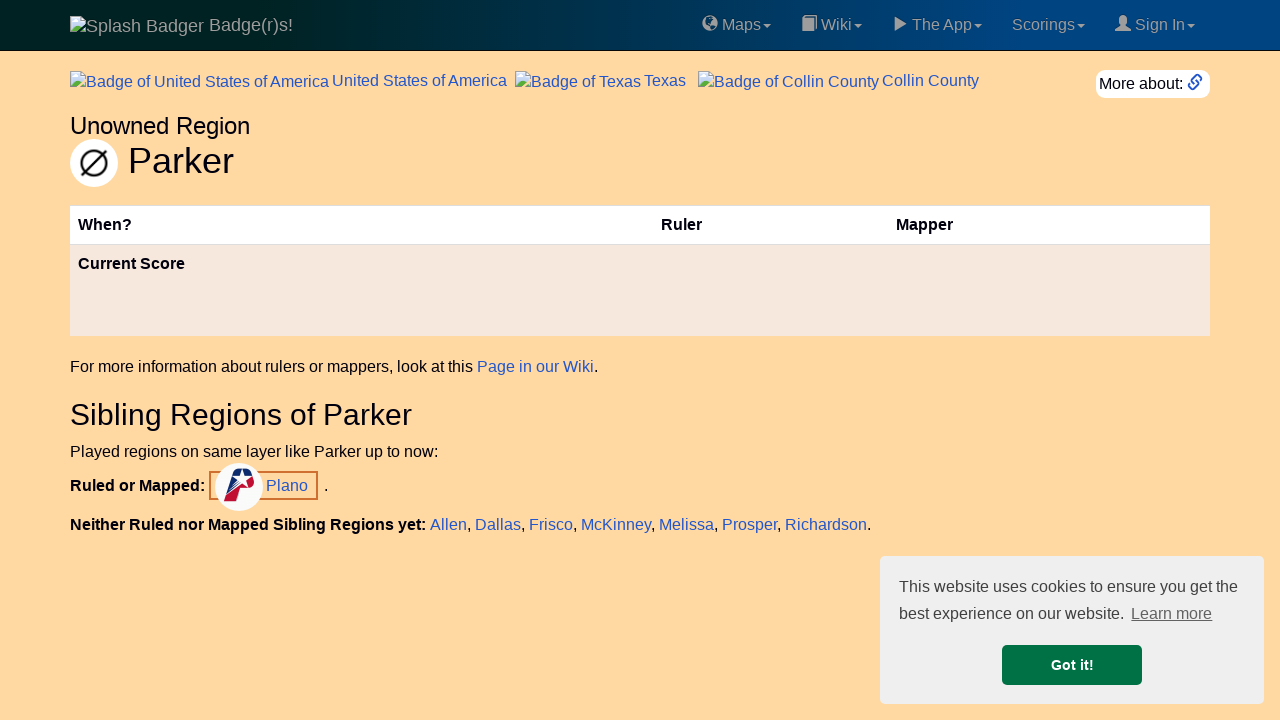

--- FILE ---
content_type: text/html; charset=UTF-8
request_url: https://badge-r-s.de/rulers.php?id=106670
body_size: 9654
content:
<!DOCTYPE html>
<html lang="en">
  <head>
            <script async src="https://www.googletagmanager.com/gtag/js?id=G-Q3RJ8CM4M2"></script>
    <script>
      window.dataLayer = window.dataLayer || [];
      function gtag(){dataLayer.push(arguments);}
      gtag('js', new Date());
      gtag('config', 'G-Q3RJ8CM4M2');
    </script>
            <link rel='preconnect' href='https://maxcdn.bootstrapcdn.com' crossorigin />
    <link rel='dns-prefetch' href='https://maxcdn.bootstrapcdn.com' />
    <link rel='preconnect' href='https://www.googletagmanager.com' crossorigin />
    <link rel='dns-prefetch' href='https://www.googletagmanager.com' />
    <link rel='dns-prefetch' href='https://cse.google.com' />
    <link rel='dns-prefetch' href='https://ajax.googleapis.com' />
    <link rel='dns-prefetch' href='https://cdnjs.cloudflare.com' />
    <meta name="viewport" content="width=device-width, initial-scale=1">
    <title>Parker, Collin County, Town, United States of America (USA), Badge(r)s! game</title>
    <meta name="description" content="Parker, Collin County, Town, United States of America (USA). Rulers and mappers of Badge(r)s Parker in Collin County, United States of America (USA). Badge(r)s the location-based GPS game with Badges ." />
        <meta name="keywords" content="region Parker in Collin County, United States of America (USA), rulers, mappers, GPS game, location-based game, badge, badges, Badgers, map, Parker, Collin County, Town, United States of America (USA), InI4" />
    <meta name="author" content="Frank Nestel @ Badgers" />
    <meta property="og:locale" content="en" />
    <meta property="og:site_name" content="Badge(r)s! Location-Based GPS game" />
    <meta property="og:title" content="Parker, Collin County, Town, United States of America (USA) Badge(r)s!" />
    <meta property="og:description" content="Rulers and mappers of Badge(r)s Parker in Collin County, United States of America (USA)." />
    <meta property="og:image" content="https://www.badge-r-s.de/img/get/splash.png" />
    <meta property="og:type" content="game" />
    <meta property="og:url" content="https://www.badge-r-s.de/rulers.php?id=106670" />
    <meta name="twitter:card" content="summary" />
    <meta name="twitter:title" content="Parker, Collin County, Town, United States of America (USA) Badge(r)s!" />
    <meta name="twitter:description" content="Rulers and mappers of Badge(r)s Parker in Collin County, United States of America (USA)." />
    <meta name="twitter:image" content="https://www.badge-r-s.de/img/get/splash.png" />
    <meta name="robots" content="index, follow, max-snippet:-1, max-image-preview:large, max-video-preview:-1w, noimageindex">
    <script type="application/ld+json">
  {
    "@context": "https://schema.org",
    "@type": "BreadcrumbList",
    "itemListElement": [{
      "@type": "ListItem",
      "position": 1,
      "name": "Badge(r)s",
      "item": "https://badge-r-s.de"
     }
  ,{
      "@type": "ListItem",
      "position": 2,
      "name": "Region United States of America",
      "item": "https://badge-r-s.de/rulers.php?id=100351"
     }
  ,{
      "@type": "ListItem",
      "position": 3,
      "name": "Region Texas",
      "item": "https://badge-r-s.de/rulers.php?id=105692"
     }
  ,{
      "@type": "ListItem",
      "position": 4,
      "name": "Region Collin County",
      "item": "https://badge-r-s.de/rulers.php?id=106123"
     }
  ,{
      "@type": "ListItem",
      "position": 5,
      "name": "Region Parker",
      "item": "https://badge-r-s.de/rulers.php?id=106670"
     }
  ]
  }
  </script>
        <script src="//ajax.googleapis.com/ajax/libs/jquery/3.7.1/jquery.min.js"></script>
        <link rel="stylesheet" href="https://maxcdn.bootstrapcdn.com/bootstrap/3.3.7/css/bootstrap.min.css" integrity="sha384-BVYiiSIFeK1dGmJRAkycuHAHRg32OmUcww7on3RYdg4Va+PmSTsz/K68vbdEjh4u" crossorigin="anonymous">
    <link rel="stylesheet" href="https://maxcdn.bootstrapcdn.com/bootstrap/3.3.7/css/bootstrap-theme.min.css" integrity="sha384-rHyoN1iRsVXV4nD0JutlnGaslCJuC7uwjduW9SVrLvRYooPp2bWYgmgJQIXwl/Sp" crossorigin="anonymous">
    <script async src="https://maxcdn.bootstrapcdn.com/bootstrap/3.3.7/js/bootstrap.min.js" integrity="sha384-Tc5IQib027qvyjSMfHjOMaLkfuWVxZxUPnCJA7l2mCWNIpG9mGCD8wGNIcPD7Txa" crossorigin="anonymous"></script>
        <link rel="alternate" type="application/rss+xml" title="Recent Changes" href="/wiki/feed.php"/>
    <link rel="alternate" type="application/rss+xml" title="Current namespace" href="/wiki/feed.php?mode=list&amp;ns="/>
    <link rel="alternate" type="application/rss+xml" title="Region history" href="/regionsHistory.php?feed=rss" />
    <link rel="shortcut icon" href="/favicon.ico" type="image/x-icon">
    <link rel="icon" href="/favicon.ico" type="image/x-icon">
    <link rel="canonical" href="https://badge-r-s.de/rulers.php?id=106670"/>
    <style>
      html {
        margin-left: 0;
        background-color: #FFD9A1;
      }
      @media (max-width: 1025px) {
        .nomob { display: none; visibility: hidden; height: 0; width: 0; padding: 0; margin 0; overflow: hidden }
        .okmob { height: 32px; }
        .tableFineprint {
          font-size: 81%;
        }
        table.tableLarge th, table.tableLarge td { 
          padding: 2px 1px 2px 1px !important;
        }
        span.username2 a { padding: 4px 0 4px 1px; }
        a.expandingLink { padding: 5px 0 5px 1px; }
      }
      body {
        background-color: #FFD9A1;
        color: #00000F;
                margin: 0;
        padding-top: 70px;
        font-size: 16px;
      }
      #disqus_thread { background: #FFE6C0; width: 100%; }
      li.write { background: #F07070; margin-top:2pt; }
      .dropdown-submenu {
        position: relative;
      }
      .dropdown-submenu>.dropdown-menu {
        top: 0;
        left: 100%;
        margin-top: -6px;
        margin-left: -1px;
        -webkit-border-radius: 0 6px 6px 6px;
        -moz-border-radius: 0 6px 6px;
        border-radius: 0 6px 6px 6px;
      }
      .dropdown-submenu:hover>.dropdown-menu {
        display: block;
      }
      .dropdown-submenu>a:after {
        display: block;
        content: " ";
        float: right;
        width: 0;
        height: 0;
        border-color: transparent;
        border-style: solid;
        border-width: 5px 0 5px 5px;
        border-left-color: #ccc;
        margin-top: 5px;
        margin-right: -10px;
      }
      .dropdown-submenu:hover>a:after {
        border-left-color: #fff;
      }
      .dropdown-submenu.pull-left {
        float: none;
      }
      .dropdown-submenu.pull-left>.dropdown-menu {
        left: -100%;
        margin-left: 10px;
        -webkit-border-radius: 6px 0 6px 6px;
        -moz-border-radius: 6px 0 6px 6px;
        border-radius: 6px 0 6px 6px;
      }
      .rcorner { border-radius:9px !important;  -moz-border-radius:6px !important; }
      a { color: #2256CC; }
      div.container { border-radius: 6px; }
      /* tr:not(:first-child):hover { background-color: #CCCCCC; } */
      span.heavyMenu /*, li.heavyMenu a.dropdown-menu */ { 
        font-weight: bold;
        color: red;
      }
      div.navbar {
        background: linear-gradient(to right, rgb(0, 34, 34) 20%, rgb(0, 68, 130) 80%) !important
      }
      .spx { padding-left: 3px }
    </style>
    <script>
      var shiftWindow = function() { scrollBy(0, -70) };
      window.addEventListener("hashchange", shiftWindow);
      function load() { if (window.location.hash) shiftWindow(); }
    </script>
    <link rel="preload" as="style" href="//cdnjs.cloudflare.com/ajax/libs/cookieconsent2/3.1.0/cookieconsent.min.css" onload="this.onload=null;this.rel='stylesheet'"/>
    <noscript><link rel="stylesheet" type="text/css" href="//cdnjs.cloudflare.com/ajax/libs/cookieconsent2/3.1.0/cookieconsent.min.css" /></noscript>
    <script defer="" src="//cdnjs.cloudflare.com/ajax/libs/cookieconsent2/3.1.0/cookieconsent.min.js"></script>
    <script>
      window.addEventListener("load", function(){
      window.cookieconsent.initialise({
      "palette": {
        "popup": {
          "background": "#efefef",
          "text": "#404040"
        },
        "button": {
          "background": "#007145",
          "text": "#ffffff"
        }
      },
      "theme": "classic",
      "position": "bottom-right",
      "content": {
        "href": "https://www.badge-r-s.de/privacyPolicy.php"
      }
    })});
    </script>
            <script async src="https://badgers.statuspage.io/embed/script.js" defer=""></script>
    <link rel='stylesheet' href='/_fun/modal.css' /><script src='/_fun/addLinkForm.js'></script>  </head>
    <body role="document" onload="load()" vocab="http://schema.org/">
    <div class="navbar navbar-inverse navbar-fixed-top" role="navigation">
      <div class="container">
        <div class="navbar-header">
          <button type="button" class="navbar-toggle" data-toggle="collapse" data-target="#navbar" aria-expanded="false" aria-controls="navbar">
            <span class="sr-only">Toggle navigation</span>
            <span class="icon-bar"></span>
            <span class="icon-bar"></span>
            <span class="icon-bar"></span>
          </button>
          <a class="navbar-brand" href="/">
            <span>
                              <img src="https://www.badge-r-s.de/img/get/splash.png?size=i" alt="Splash Badger" class="img-circle" width="48" height="48">
                          Badge(r)s!            </span>
          </a>
        </div>
        <div class="navbar-collapse collapse navbar-right" id="navbar">
          <ul class="nav navbar-nav pull-right">
            <li class="dropdown"><a href="#" class="dropdown-toggle" data-toggle="dropdown"><span class='glyphicon glyphicon-globe' aria-hidden='true'></span>&nbsp;Maps<span class="caret"></span></a>
              <ul class="dropdown-menu">
              <li><a href="/badge.php"><span class='glyphicon glyphicon-random' aria-hidden='true'></span>&nbsp;Random Badge Track</a></li>
              <li><a href="/heatMap.php"><span class='glyphicon glyphicon-globe' aria-hidden='true'></span>&nbsp;HeatMap "Play"</a></li>
              <li><a href="/oldWeeklies.php"><span class='glyphicon glyphicon-globe' aria-hidden='true'></span>&nbsp;Oldest Weeklies</a></li>
              <li><a href="/geochallengeLocations.php"><span class='glyphicon glyphicon-globe' aria-hidden='true'></span>&nbsp;Geochallenge Locations</a></li>
                <li role="separator" class="divider"></li>
                <li><a href="/rulers.php"><span class='glyphicon glyphicon-random' aria-hidden='true'></span>&nbsp;Random Region</a></li>
                <li role="separator" class="divider"></li>
                <li style='padding-left:8px'><b>&#931;&nbsp;</b>Badge(r)s Unrelated Math:</li>
                <li><a target='math' href="/math/ifs.html">Iterated Function Systems</a></li>
                <li><a target='math' href="/math/exponentialSums2.php">Exponential Sums</a></li>
               </ul>
            </li>
            <li class="dropdown"><a href="#" class="dropdown-toggle" data-toggle="dropdown"><span class='glyphicon glyphicon-book' aria-hidden='true'></span>&nbsp;Wiki<span class="caret"></span></a>
              <ul class="dropdown-menu">
              <li><a href="/wiki/rules/faq"><span class='glyphicon glyphicon-info-sign' aria-hidden='true'></span>&nbsp;FAQ</a></li>
                <li><a href="/wiki/">Wiki Main</a></li>
                <li role="separator" class="divider"></li>
                <li><a href="/wiki/rules/world"><span class='glyphicon glyphicon-book' aria-hidden='true'></span>&nbsp;World of Badge(r)s</a></li>
                <li><a href="/wiki/rules/start"><span class='glyphicon glyphicon-book' aria-hidden='true'></span>&nbsp;Concepts/Rules</a></li>
                <li><a href="/wiki/strategy/start"><span class='glyphicon glyphicon-book' aria-hidden='true'></span>&nbsp;Strategy</a></li>
              </ul>
            <li class="dropdown"><a href="#" class="dropdown-toggle" data-toggle="dropdown"><span class='glyphicon glyphicon-play' aria-hidden='true'></span>&nbsp;The App<span class="caret"></span></a>
              <ul class="dropdown-menu">
                <li><a target="googlePlay" href="https://play.google.com/store/apps/details?id=de.spieleck.app.badgers"><span class='glyphicon glyphicon-play' aria-hidden='true'></span>&nbsp;Get Badge(r)s on Google Play</a></li>
                <li><a href="/geochallenge.php"><span class='glyphicon glyphicon-map-marker' aria-hidden='true'></span>&nbsp;Geoguess the Badge</a></li>
                                <li role="separator" class="divider"></li>
                <li><a target="discord" href="https://discord.gg/xMfQcRr9UJ"><span class='glyphicon glyphicon-envelope' aria-hidden='true'></span>&nbsp;Badge(r)s on Discord</a></li>
                <li role="separator" class="divider"></li>
                <li><a href="https://ko-fi.com/chasemrj">Buy Me a Coffee (ko-fi)</a></li>
                <li><a href="https://www.reddit.com/r/AndroidGaming/comments/qplx9c/badgers_casual_gps_mmo_game_deserves_more_players/">Badge(r)s on Reddit</a></li>
                <li role="separator" class="divider"></li>
                <li><a target="googlePlay" href="https://play.google.com/apps/testing/de.spieleck.app.badgers"><span class='glyphicon glyphicon-play' aria-hidden='true'></span>&nbsp;Dare to become Alpha tester?</a></li>
                <li><a target="badgersStatus" href="https://badgers.statuspage.io/"><span class='glyphicon glyphicon-alert' aria-hidden='true'></span>&nbsp;System Status</a></li>
                                <li role="separator" class="divider"></li>
                <li><a href="/privacyPolicy.php"><span class='glyphicon glyphicon-sunglasses' aria-hidden='true'></span>&nbsp;Privacy Policy</a></li>
              </ul>
            </li>
    <li class="dropdown"><a href="#" class="dropdown-toggle" data-toggle="dropdown">Scorings</span><span class="caret"></span></a>
              <ul class="dropdown-menu">
                <li><a href="/statisticsChanges.php"><span class='glyphicon glyphicon-list' aria-hidden='true'></span>&nbsp;Latest Changes to Statistics</a></li>
                <li><a href="/regionsHistory.php"><span class='glyphicon glyphicon-list' aria-hidden='true'></span>&nbsp;Latest Region Changes</a></li>
                <li role="separator" class="divider"></li>
                <li><a href="/statistics.php"><span class='glyphicon glyphicon-stats' aria-hidden='true'></span>&nbsp;All Statistics</a></li>
                <li role="separator" class="divider"></li>
                <li><a href="/badgeParade.php"><span class='glyphicon glyphicon-thumbs-up' aria-hidden='true'></span>&nbsp;Badge Parade</a></li>
                <li><a href="/badgeParade.php?latest=100"><span class='glyphicon glyphicon-thumbs-up' aria-hidden='true'></span>&nbsp;Badge Parade, 100 Days</a></li>
                <li role="separator" class="divider"></li>
                <li><a href="/regions.php?mode=ruler"><span class='glyphicon glyphicon-flag' aria-hidden='true'></span>&nbsp;Ruler</a></li>
                <li><a href="/regions.php?mode=mapper"><span class='glyphicon glyphicon-move' aria-hidden='true'></span>&nbsp;Mapper</a></li>
              </ul>
            </li>
            <li class="dropdown"><a href="#" class="dropdown-toggle" data-toggle="dropdown">
            <span class='glyphicon glyphicon-user' aria-hidden='true'></span>&nbsp;Sign In<span class="caret"></span></a>
            <ul class="dropdown-menu">
                        <li><a target="discord" href="https://discord.gg/xMfQcRr9UJ"><span class='glyphicon glyphicon-envelope' aria-hidden='true'></span>&nbsp;Join us on Discord</a></li>
            <li role="separator" class="divider"></li>
                                      <li><a href="https://accounts.google.com/o/oauth2/v2/auth?response_type=code&access_type=offline&client_id=964016076425-vksinslgl778nfk4kr6gkmsepf32mkhs.apps.googleusercontent.com&redirect_uri=https%3A%2F%2Fwww.badge-r-s.de%2Foauth-redirect.php&state&scope=email%20profile&approval_prompt=force" style="padding:0" ><img loading='lazy' width="191" height="46" alt="Google Login Button" src="[data-uri]" /></a>                <div style="padding: 3pt">(Only makes a difference if you play the game. Otherwise never mind.)</div>
              </li>
                            <li role="separator" class="divider"></li>
              <li><div style='text-align: center'><script async src="https://cse.google.com/cse.js?cx=011715586024508609982:prnk3kpkgck"></script>
<div class="gcse-searchbox-only"></div><sup>Searchbox might lack with ad block!</sup></div></li>
            </ul>
            </li>
          </ul>
        </div>
      </div>
    </div>
    <div id="addLinkForm" class="modal">
      <div class='modalContent'>
        <div class='modalHeader'>
          <span id="modalClose" class='modalClose'>&times;</span>
          Add Link to Region <span id='addLinkFormRegion'>?</span>:
        </div>
        <form class='modalBody' onsubmit="closeAddLinkForm()" method='post' action='/rulers.php?id=106670'>
          <input type='hidden' id='addLinkFormId' name='addLinkFormId' value='0' />
          <input type='url' id='addLinkFormLink' name='addLinkFormLink' size='99' />
          <input type='submit' value='Store!' />
        </form>
        <div class='modalFooter'>
          <a target='searchRegion' id='addLinkFormSearch'>Generic search.</a>
          &nbsp;||&nbsp;
          Note: Needs to be reviews first! It then goes to <b>region pages</b>!
        </div>
      </div>   
    </div>   
  <div class="gcse-searchresults" style="height:0; visibility:none;"></div>
<script src="/_lib/vis-7.7.3-dist/vis-timeline-graph2d.min.js"></script>
<link href="/_lib/vis-7.7.3-dist/vis-timeline-graph2d.min.css" rel="stylesheet" type="text/css" />
<style>
  .rpx { padding-right: 5px }
  .spx { padding-left: 3px }
  .vis-january { background-color: #F6E8DC; }
  .vis-march, .vis-may, .vis-july, .vis-august, .vis-october, .vis-december { background-color: #EEE; }
  .minimap { width: 190px; height: 190px; }
  .minimapB { background-color: #F6E8DC; border-radius: 8px }
  @media screen and (max-width: 1025px) {
    div#mapLink { width: 171px }
    .minimap { width: 169px; height: 169px; }
    .hideOM { display: none; }
    .mapcard { font-size: 92% }
    td.score { font-size: 82% }
    span.username2 { font-size: 92%; padding: 2px 0 2px 0 }
  }
  @media screen and (min-width: 680px) {
    span.optline { display: block; }
  }
  td.lesspad { padding-left: 1px !important; padding-right: 4px !important; }
  td.rpad { text-align: right; padding-right: 6px }
  td.standing, .standing2 { padding-left: 0 !important; }
  td.score { text-align: right; }
  span.nobr { whitespace: nowrap; }
  div#mapLink { font-size: 82%; }
</style>
<div class="container">
<div style='float:right; background: white; padding:3px; text-align: center' class='rcorner mapcard'>
<div>More about: <a target='weblink' data-weblink='true' href='https://en.wikipedia.org/wiki/Parker,_Texas' alt='Parker in Collin County, United States of America (USA):  external link' aria-label='Parker in Collin County, United States of America (USA):  external link' title='Parker in Collin County, United States of America (USA): https://en.wikipedia.org/wiki/Parker,_Texas'><span class='glyphicon glyphicon-link' aria-hidden='true'></span>&nbsp;</a></div></div>
<div><span class='rpx'><a class='expandingLink rulers' href='https://badge-r-s.de/rulers.php?id=100351'><span><img decoding="async" src="https://www.badge-r-s.de/img/get/regions/1003/100351.png?size=i" property="image" class="img-circle" alt="Badge of United States of America" title="Badge of United States of America" width="48" height="48" /><span class='spx'>United</span></span> States of America</a></span>&thinsp;<span class='rpx'><a class='expandingLink rulers' href='https://badge-r-s.de/rulers.php?id=105692'><span style='white-space: nowrap'><img decoding="async" src="https://www.badge-r-s.de/img/get/regions/1056/105692.png?size=i" property="image" class="img-circle" alt="Badge of Texas" title="Badge of Texas" width="48" height="48" /><span class='spx'>Texas</span></span> </a></span>&thinsp;<span class='rpx'><a class='expandingLink rulers' href='https://badge-r-s.de/rulers.php?id=106123'><span style='white-space: nowrap'><img decoding="async" src="https://www.badge-r-s.de/img/get/regions/1061/106123.png?size=i" property="image" class="img-circle" alt="Badge of Collin County" title="Badge of Collin County" width="48" height="48" /><span class='spx'>Collin</span></span> County</a></span>&thinsp;<h3 style="margin-bottom:0">Unowned Region</h3><h1 style="margin-top:0"><img src="https://www.badge-r-s.de/img/get/ic_nix.png" property="image" class="img-circle" alt="Parker unruled" title="unruled" width="48" height="48" /> Parker</h1>
</div><div style="clear: both; height: 6pt"></div>
<table id="dataSet" class="table table-hover table-sm rcorner tableLarge" style="border-collapse: collapse; border-spacing: 0">
  <tr style='background: white'>
    <th class="tableFineprint">When?</th>
    <th colspan="2" class="standing2">Ruler</th>
    <th colspan="2" class="standing2">Mapper</th>
  </tr>
  <tr style='background: #F6E8DC; height: 92px'><th class="tableFineprint">Current Score</th><td class="standing" colspan="2" data-mode='ruler'></td><td class="standing" colspan="2" data-mode='mapper'></td></tr>
      </table>
<div>
<div>
For more information about rulers or mappers, look at this <a href="/wiki/rules/regions">Page in our Wiki</a>.
</div>
<h2>Sibling Regions of Parker</h2>Played regions on same layer like Parker up to now:<br /><div style="text-align: justify"><b>Ruled or Mapped: </b> <a class='rulers' alt='Sibling Regions Plano' style='white-space:nowrap; border: #D07030 solid 2px; padding: 3pt' href='/rulers.php?id=106124'><img decoding="async" src="https://www.badge-r-s.de/img/get/regions/1061/106124.png&size=i" class="img-circle" alt="Badge of Plano" title="Plano" width="48" height="48" /><span class='spx'></span>Plano </a><span class='spx'></span>&thinsp;.</div><div style="text-align: justify; margin-top: 3px"><b>Neither Ruled nor Mapped Sibling Regions yet: </b><a class='rulers' alt='Sibling Regions Allen' href='/rulers.php?id=106756'>Allen</a>, <a class='rulers' alt='Sibling Regions Dallas' href='/rulers.php?id=107079'>Dallas</a>, <a class='rulers' alt='Sibling Regions Frisco' href='/rulers.php?id=106180'>Frisco</a>, <a class='rulers' alt='Sibling Regions McKinney' href='/rulers.php?id=118674'>McKinney</a>, <a class='rulers' alt='Sibling Regions Melissa' href='/rulers.php?id=118675'>Melissa</a>, <a class='rulers' alt='Sibling Regions Prosper' href='/rulers.php?id=109303'>Prosper</a>, <a class='rulers' alt='Sibling Regions Richardson' href='/rulers.php?id=106999'>Richardson</a>.</div><br style="padding:8px"/></div>

</div>
<script src="/_fun/userName.js"></script>
<script>
  document.addEventListener('DOMContentLoaded', function() {
    $("td.standing").each(function(index) {
      let $to = $( this );
      let mode = $to.data('mode') != 'ruler' ? 'mapper' : 'ruler';
      let urlStr = '/_app/regionLeaders.php?region=106670&mode='+mode;
      let $table =$('<table>');
      $.ajax({type: "GET", url: urlStr, cache: true, success: function(data) {
        for(var i = 0; i < data.length && i < 10; i++) {
          let $row = $('<tr>');
          let $td1 = $('<td class="lesspad">');
          let $span = $('<span class="username2">');
          load_username($span, data[i]['player']);
          $td1.append($span);
          $row.append($td1);
          let $td = $('<td>');
          $row.append($td);
          let $td2 = $('<td class="score">');
          $td2.append(data[i]['cnt']);
          $row.append($td2);
          $table.append($row);
        }
      }});
      $to.append($table);
    });
  });
</script>
<div>&nbsp;</div>
<style>
  div.popover {
    width: 380px;
    min-width: 380px;
  }
  h3.popover-title {
    font-weight:bold;
  }
  div.popover-content, h3.popover-title {
    padding:2px;
  }
</style>
<script>
  let $lastPopupOpened = null;
  let $lastUnLoad = null;
  function clearLastPopupOpened() {
    if ( $lastPopupOpened != null ) {
      $lastPopupOpened.popover('hide');
      $lastPopupOpened = null;
    }
  }
  let loadLink = function(event) {
    let parts = event.currentTarget.href.split('/wiki/');
    let url = parts[0] + '/api/rest_v1/page/summary/' + parts[1].replace("/", "%2F");
    $.ajax({type: "GET", url: url, async: true, cache: true, success: function(data) {
            let $me = $(event.currentTarget);
      clearLastPopupOpened();
      $me.popover({
            title: "("+data.lang+") "+data.title,
            placement: 'bottom',
            container: 'body',
            animation: false,
            delay: 10,
            html: true,
            content:
                   ((data.thumbnail && data.thumbnail.source ? 
                      "<img style='float:right; padding: 1px 5px;' width='50%' src='"+data.originalimage.source+"' />" : '')
                    // +(data.description ? "<i>"+data.description+"</i><br /><br />" : '')
                    // The html seems to have relyable whitespace below!
                    +data.extract_html.trim()+"<div style='clear:both'><sub><i>"+$me.attr('href')+"</i></sub></div>").trim(),
        });
      if ( $lastUnLoad && $lastUnLoad.currentTarget == $me ) {
        $lastUnLoad = null;
        return;
      }
      $lastPopupOpened = $me;
      $me.popover('show');
    }});
    return false;
  }
  let unLoadLink = function(event) {
    $lastUnLoad = event;
    clearLastPopupOpened();
    $(event.currentTarget).popover('hide'); // destroy, hide, dispose
    return true;
  }
  let handleWeblink = function($wl, href) {
    if ( href.includes("/wiki/") ) {
            $wl.attr('title','');
      $wl.bind("mouseover", $wl, loadLink);
      $wl.bind("mouseout", $wl, unLoadLink);
    }
  }
  document.addEventListener('DOMContentLoaded', function() {
    $('a[data-weblink]').each(function() {
      let $wl = $(this);
      handleWeblink($wl, $wl.attr('href'));
    });
    $('html').on('click', function() { clearLastPopupOpened(); return true; });
  });
</script>
</body>
</html>
